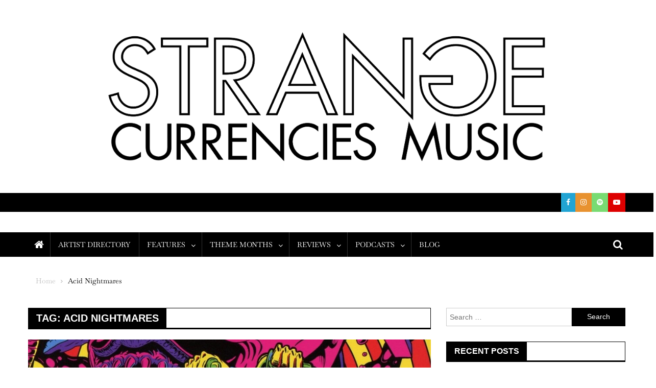

--- FILE ---
content_type: text/html; charset=UTF-8
request_url: http://strangecurrenciesmusic.com/tag/acid-nightmares/
body_size: 12615
content:
<!doctype html>
<html lang="en-US">
<head>
<meta charset="UTF-8">
<meta name="viewport" content="width=device-width, initial-scale=1">
<link rel="profile" href="http://gmpg.org/xfn/11">

<title>Acid Nightmares &#8211; Strange Currencies</title>
<meta name='robots' content='max-image-preview:large' />
<script type="text/javascript">
/* <![CDATA[ */
window.koko_analytics = {"url":"http:\/\/strangecurrenciesmusic.com\/koko-analytics-collect.php","site_url":"http:\/\/strangecurrenciesmusic.com","post_id":0,"path":"\/tag\/acid-nightmares\/","method":"cookie","use_cookie":true};
/* ]]> */
</script>
<link rel='dns-prefetch' href='//fonts.googleapis.com' />
<link href='https://fonts.gstatic.com' crossorigin rel='preconnect' />
<link rel="alternate" type="application/rss+xml" title="Strange Currencies &raquo; Feed" href="http://strangecurrenciesmusic.com/feed/" />
<link rel="alternate" type="application/rss+xml" title="Strange Currencies &raquo; Comments Feed" href="http://strangecurrenciesmusic.com/comments/feed/" />
<link rel="alternate" type="application/rss+xml" title="Strange Currencies &raquo; Acid Nightmares Tag Feed" href="http://strangecurrenciesmusic.com/tag/acid-nightmares/feed/" />
<style id='wp-img-auto-sizes-contain-inline-css' type='text/css'>
img:is([sizes=auto i],[sizes^="auto," i]){contain-intrinsic-size:3000px 1500px}
/*# sourceURL=wp-img-auto-sizes-contain-inline-css */
</style>
<style id='wp-emoji-styles-inline-css' type='text/css'>

	img.wp-smiley, img.emoji {
		display: inline !important;
		border: none !important;
		box-shadow: none !important;
		height: 1em !important;
		width: 1em !important;
		margin: 0 0.07em !important;
		vertical-align: -0.1em !important;
		background: none !important;
		padding: 0 !important;
	}
/*# sourceURL=wp-emoji-styles-inline-css */
</style>
<style id='wp-block-library-inline-css' type='text/css'>
:root{--wp-block-synced-color:#7a00df;--wp-block-synced-color--rgb:122,0,223;--wp-bound-block-color:var(--wp-block-synced-color);--wp-editor-canvas-background:#ddd;--wp-admin-theme-color:#007cba;--wp-admin-theme-color--rgb:0,124,186;--wp-admin-theme-color-darker-10:#006ba1;--wp-admin-theme-color-darker-10--rgb:0,107,160.5;--wp-admin-theme-color-darker-20:#005a87;--wp-admin-theme-color-darker-20--rgb:0,90,135;--wp-admin-border-width-focus:2px}@media (min-resolution:192dpi){:root{--wp-admin-border-width-focus:1.5px}}.wp-element-button{cursor:pointer}:root .has-very-light-gray-background-color{background-color:#eee}:root .has-very-dark-gray-background-color{background-color:#313131}:root .has-very-light-gray-color{color:#eee}:root .has-very-dark-gray-color{color:#313131}:root .has-vivid-green-cyan-to-vivid-cyan-blue-gradient-background{background:linear-gradient(135deg,#00d084,#0693e3)}:root .has-purple-crush-gradient-background{background:linear-gradient(135deg,#34e2e4,#4721fb 50%,#ab1dfe)}:root .has-hazy-dawn-gradient-background{background:linear-gradient(135deg,#faaca8,#dad0ec)}:root .has-subdued-olive-gradient-background{background:linear-gradient(135deg,#fafae1,#67a671)}:root .has-atomic-cream-gradient-background{background:linear-gradient(135deg,#fdd79a,#004a59)}:root .has-nightshade-gradient-background{background:linear-gradient(135deg,#330968,#31cdcf)}:root .has-midnight-gradient-background{background:linear-gradient(135deg,#020381,#2874fc)}:root{--wp--preset--font-size--normal:16px;--wp--preset--font-size--huge:42px}.has-regular-font-size{font-size:1em}.has-larger-font-size{font-size:2.625em}.has-normal-font-size{font-size:var(--wp--preset--font-size--normal)}.has-huge-font-size{font-size:var(--wp--preset--font-size--huge)}.has-text-align-center{text-align:center}.has-text-align-left{text-align:left}.has-text-align-right{text-align:right}.has-fit-text{white-space:nowrap!important}#end-resizable-editor-section{display:none}.aligncenter{clear:both}.items-justified-left{justify-content:flex-start}.items-justified-center{justify-content:center}.items-justified-right{justify-content:flex-end}.items-justified-space-between{justify-content:space-between}.screen-reader-text{border:0;clip-path:inset(50%);height:1px;margin:-1px;overflow:hidden;padding:0;position:absolute;width:1px;word-wrap:normal!important}.screen-reader-text:focus{background-color:#ddd;clip-path:none;color:#444;display:block;font-size:1em;height:auto;left:5px;line-height:normal;padding:15px 23px 14px;text-decoration:none;top:5px;width:auto;z-index:100000}html :where(.has-border-color){border-style:solid}html :where([style*=border-top-color]){border-top-style:solid}html :where([style*=border-right-color]){border-right-style:solid}html :where([style*=border-bottom-color]){border-bottom-style:solid}html :where([style*=border-left-color]){border-left-style:solid}html :where([style*=border-width]){border-style:solid}html :where([style*=border-top-width]){border-top-style:solid}html :where([style*=border-right-width]){border-right-style:solid}html :where([style*=border-bottom-width]){border-bottom-style:solid}html :where([style*=border-left-width]){border-left-style:solid}html :where(img[class*=wp-image-]){height:auto;max-width:100%}:where(figure){margin:0 0 1em}html :where(.is-position-sticky){--wp-admin--admin-bar--position-offset:var(--wp-admin--admin-bar--height,0px)}@media screen and (max-width:600px){html :where(.is-position-sticky){--wp-admin--admin-bar--position-offset:0px}}

/*# sourceURL=wp-block-library-inline-css */
</style><style id='global-styles-inline-css' type='text/css'>
:root{--wp--preset--aspect-ratio--square: 1;--wp--preset--aspect-ratio--4-3: 4/3;--wp--preset--aspect-ratio--3-4: 3/4;--wp--preset--aspect-ratio--3-2: 3/2;--wp--preset--aspect-ratio--2-3: 2/3;--wp--preset--aspect-ratio--16-9: 16/9;--wp--preset--aspect-ratio--9-16: 9/16;--wp--preset--color--black: #000000;--wp--preset--color--cyan-bluish-gray: #abb8c3;--wp--preset--color--white: #ffffff;--wp--preset--color--pale-pink: #f78da7;--wp--preset--color--vivid-red: #cf2e2e;--wp--preset--color--luminous-vivid-orange: #ff6900;--wp--preset--color--luminous-vivid-amber: #fcb900;--wp--preset--color--light-green-cyan: #7bdcb5;--wp--preset--color--vivid-green-cyan: #00d084;--wp--preset--color--pale-cyan-blue: #8ed1fc;--wp--preset--color--vivid-cyan-blue: #0693e3;--wp--preset--color--vivid-purple: #9b51e0;--wp--preset--gradient--vivid-cyan-blue-to-vivid-purple: linear-gradient(135deg,rgb(6,147,227) 0%,rgb(155,81,224) 100%);--wp--preset--gradient--light-green-cyan-to-vivid-green-cyan: linear-gradient(135deg,rgb(122,220,180) 0%,rgb(0,208,130) 100%);--wp--preset--gradient--luminous-vivid-amber-to-luminous-vivid-orange: linear-gradient(135deg,rgb(252,185,0) 0%,rgb(255,105,0) 100%);--wp--preset--gradient--luminous-vivid-orange-to-vivid-red: linear-gradient(135deg,rgb(255,105,0) 0%,rgb(207,46,46) 100%);--wp--preset--gradient--very-light-gray-to-cyan-bluish-gray: linear-gradient(135deg,rgb(238,238,238) 0%,rgb(169,184,195) 100%);--wp--preset--gradient--cool-to-warm-spectrum: linear-gradient(135deg,rgb(74,234,220) 0%,rgb(151,120,209) 20%,rgb(207,42,186) 40%,rgb(238,44,130) 60%,rgb(251,105,98) 80%,rgb(254,248,76) 100%);--wp--preset--gradient--blush-light-purple: linear-gradient(135deg,rgb(255,206,236) 0%,rgb(152,150,240) 100%);--wp--preset--gradient--blush-bordeaux: linear-gradient(135deg,rgb(254,205,165) 0%,rgb(254,45,45) 50%,rgb(107,0,62) 100%);--wp--preset--gradient--luminous-dusk: linear-gradient(135deg,rgb(255,203,112) 0%,rgb(199,81,192) 50%,rgb(65,88,208) 100%);--wp--preset--gradient--pale-ocean: linear-gradient(135deg,rgb(255,245,203) 0%,rgb(182,227,212) 50%,rgb(51,167,181) 100%);--wp--preset--gradient--electric-grass: linear-gradient(135deg,rgb(202,248,128) 0%,rgb(113,206,126) 100%);--wp--preset--gradient--midnight: linear-gradient(135deg,rgb(2,3,129) 0%,rgb(40,116,252) 100%);--wp--preset--font-size--small: 13px;--wp--preset--font-size--medium: 20px;--wp--preset--font-size--large: 36px;--wp--preset--font-size--x-large: 42px;--wp--preset--font-family--baskervville: Baskervville;--wp--preset--spacing--20: 0.44rem;--wp--preset--spacing--30: 0.67rem;--wp--preset--spacing--40: 1rem;--wp--preset--spacing--50: 1.5rem;--wp--preset--spacing--60: 2.25rem;--wp--preset--spacing--70: 3.38rem;--wp--preset--spacing--80: 5.06rem;--wp--preset--shadow--natural: 6px 6px 9px rgba(0, 0, 0, 0.2);--wp--preset--shadow--deep: 12px 12px 50px rgba(0, 0, 0, 0.4);--wp--preset--shadow--sharp: 6px 6px 0px rgba(0, 0, 0, 0.2);--wp--preset--shadow--outlined: 6px 6px 0px -3px rgb(255, 255, 255), 6px 6px rgb(0, 0, 0);--wp--preset--shadow--crisp: 6px 6px 0px rgb(0, 0, 0);}:where(.is-layout-flex){gap: 0.5em;}:where(.is-layout-grid){gap: 0.5em;}body .is-layout-flex{display: flex;}.is-layout-flex{flex-wrap: wrap;align-items: center;}.is-layout-flex > :is(*, div){margin: 0;}body .is-layout-grid{display: grid;}.is-layout-grid > :is(*, div){margin: 0;}:where(.wp-block-columns.is-layout-flex){gap: 2em;}:where(.wp-block-columns.is-layout-grid){gap: 2em;}:where(.wp-block-post-template.is-layout-flex){gap: 1.25em;}:where(.wp-block-post-template.is-layout-grid){gap: 1.25em;}.has-black-color{color: var(--wp--preset--color--black) !important;}.has-cyan-bluish-gray-color{color: var(--wp--preset--color--cyan-bluish-gray) !important;}.has-white-color{color: var(--wp--preset--color--white) !important;}.has-pale-pink-color{color: var(--wp--preset--color--pale-pink) !important;}.has-vivid-red-color{color: var(--wp--preset--color--vivid-red) !important;}.has-luminous-vivid-orange-color{color: var(--wp--preset--color--luminous-vivid-orange) !important;}.has-luminous-vivid-amber-color{color: var(--wp--preset--color--luminous-vivid-amber) !important;}.has-light-green-cyan-color{color: var(--wp--preset--color--light-green-cyan) !important;}.has-vivid-green-cyan-color{color: var(--wp--preset--color--vivid-green-cyan) !important;}.has-pale-cyan-blue-color{color: var(--wp--preset--color--pale-cyan-blue) !important;}.has-vivid-cyan-blue-color{color: var(--wp--preset--color--vivid-cyan-blue) !important;}.has-vivid-purple-color{color: var(--wp--preset--color--vivid-purple) !important;}.has-black-background-color{background-color: var(--wp--preset--color--black) !important;}.has-cyan-bluish-gray-background-color{background-color: var(--wp--preset--color--cyan-bluish-gray) !important;}.has-white-background-color{background-color: var(--wp--preset--color--white) !important;}.has-pale-pink-background-color{background-color: var(--wp--preset--color--pale-pink) !important;}.has-vivid-red-background-color{background-color: var(--wp--preset--color--vivid-red) !important;}.has-luminous-vivid-orange-background-color{background-color: var(--wp--preset--color--luminous-vivid-orange) !important;}.has-luminous-vivid-amber-background-color{background-color: var(--wp--preset--color--luminous-vivid-amber) !important;}.has-light-green-cyan-background-color{background-color: var(--wp--preset--color--light-green-cyan) !important;}.has-vivid-green-cyan-background-color{background-color: var(--wp--preset--color--vivid-green-cyan) !important;}.has-pale-cyan-blue-background-color{background-color: var(--wp--preset--color--pale-cyan-blue) !important;}.has-vivid-cyan-blue-background-color{background-color: var(--wp--preset--color--vivid-cyan-blue) !important;}.has-vivid-purple-background-color{background-color: var(--wp--preset--color--vivid-purple) !important;}.has-black-border-color{border-color: var(--wp--preset--color--black) !important;}.has-cyan-bluish-gray-border-color{border-color: var(--wp--preset--color--cyan-bluish-gray) !important;}.has-white-border-color{border-color: var(--wp--preset--color--white) !important;}.has-pale-pink-border-color{border-color: var(--wp--preset--color--pale-pink) !important;}.has-vivid-red-border-color{border-color: var(--wp--preset--color--vivid-red) !important;}.has-luminous-vivid-orange-border-color{border-color: var(--wp--preset--color--luminous-vivid-orange) !important;}.has-luminous-vivid-amber-border-color{border-color: var(--wp--preset--color--luminous-vivid-amber) !important;}.has-light-green-cyan-border-color{border-color: var(--wp--preset--color--light-green-cyan) !important;}.has-vivid-green-cyan-border-color{border-color: var(--wp--preset--color--vivid-green-cyan) !important;}.has-pale-cyan-blue-border-color{border-color: var(--wp--preset--color--pale-cyan-blue) !important;}.has-vivid-cyan-blue-border-color{border-color: var(--wp--preset--color--vivid-cyan-blue) !important;}.has-vivid-purple-border-color{border-color: var(--wp--preset--color--vivid-purple) !important;}.has-vivid-cyan-blue-to-vivid-purple-gradient-background{background: var(--wp--preset--gradient--vivid-cyan-blue-to-vivid-purple) !important;}.has-light-green-cyan-to-vivid-green-cyan-gradient-background{background: var(--wp--preset--gradient--light-green-cyan-to-vivid-green-cyan) !important;}.has-luminous-vivid-amber-to-luminous-vivid-orange-gradient-background{background: var(--wp--preset--gradient--luminous-vivid-amber-to-luminous-vivid-orange) !important;}.has-luminous-vivid-orange-to-vivid-red-gradient-background{background: var(--wp--preset--gradient--luminous-vivid-orange-to-vivid-red) !important;}.has-very-light-gray-to-cyan-bluish-gray-gradient-background{background: var(--wp--preset--gradient--very-light-gray-to-cyan-bluish-gray) !important;}.has-cool-to-warm-spectrum-gradient-background{background: var(--wp--preset--gradient--cool-to-warm-spectrum) !important;}.has-blush-light-purple-gradient-background{background: var(--wp--preset--gradient--blush-light-purple) !important;}.has-blush-bordeaux-gradient-background{background: var(--wp--preset--gradient--blush-bordeaux) !important;}.has-luminous-dusk-gradient-background{background: var(--wp--preset--gradient--luminous-dusk) !important;}.has-pale-ocean-gradient-background{background: var(--wp--preset--gradient--pale-ocean) !important;}.has-electric-grass-gradient-background{background: var(--wp--preset--gradient--electric-grass) !important;}.has-midnight-gradient-background{background: var(--wp--preset--gradient--midnight) !important;}.has-small-font-size{font-size: var(--wp--preset--font-size--small) !important;}.has-medium-font-size{font-size: var(--wp--preset--font-size--medium) !important;}.has-large-font-size{font-size: var(--wp--preset--font-size--large) !important;}.has-x-large-font-size{font-size: var(--wp--preset--font-size--x-large) !important;}.has-baskervville-font-family{font-family: var(--wp--preset--font-family--baskervville) !important;}
/*# sourceURL=global-styles-inline-css */
</style>

<style id='classic-theme-styles-inline-css' type='text/css'>
/*! This file is auto-generated */
.wp-block-button__link{color:#fff;background-color:#32373c;border-radius:9999px;box-shadow:none;text-decoration:none;padding:calc(.667em + 2px) calc(1.333em + 2px);font-size:1.125em}.wp-block-file__button{background:#32373c;color:#fff;text-decoration:none}
/*# sourceURL=/wp-includes/css/classic-themes.min.css */
</style>
<link rel='stylesheet' id='font-awesome-css' href='http://strangecurrenciesmusic.com/wp-content/themes/blogmagazine/inc/dglib/assets/library/font-awesome/css/font-awesome.min.css?ver=1.0.0' type='text/css' media='all' />
<link rel='stylesheet' id='dg-front-style-css' href='http://strangecurrenciesmusic.com/wp-content/themes/blogmagazine/inc/dglib/assets/css/dg-front-style.min.css?ver=1.0.0' type='text/css' media='all' />
<link rel='stylesheet' id='blogmagazine-fonts-css' href='https://fonts.googleapis.com/css?family=Roboto+Condensed%3A300italic%2C400italic%2C700italic%2C400%2C300%2C700%7CRoboto%3A300%2C400%2C400i%2C500%2C700%7CTitillium+Web%3A400%2C600%2C700%2C300&#038;subset=latin%2Clatin-ext' type='text/css' media='all' />
<link rel='stylesheet' id='lightslider-style-css' href='http://strangecurrenciesmusic.com/wp-content/themes/blogmagazine/assets/library/lightslider/css/lightslider.min.css?ver=1.1.6' type='text/css' media='all' />
<link rel='stylesheet' id='blogmagazine-main-style-css' href='http://strangecurrenciesmusic.com/wp-content/themes/blogmagazine/assets/css/blogmagazine.min.css?ver=1.0.0' type='text/css' media='all' />
<link rel='stylesheet' id='blogmagazine-style-css' href='http://strangecurrenciesmusic.com/wp-content/themes/blogmagazine/style.css?ver=1.1.7' type='text/css' media='all' />
<style id='blogmagazine-style-inline-css' type='text/css'>
.category-button.blogmagazine-cat-122 a{background-color:#ffffff;color:#fff}
.category-button.blogmagazine-cat-122 a:hover{color:#fff}
.category-button.blogmagazine-cat-122 a:hover{background-color:#cdcdcd}
.blogmagazine-block-title .blogmagazine-cat-122{color:#ffffff}
.ticker-caption,.blogmagazine-ticker-block .lSAction > a,.page-header .page-title,.blogmagazine-block-title .wdgt-tab-term.active-item,.blogmagazine-block-title .wdgt-tab-term:hover,.blogmagazine-block-title .title-wrapper,.blogmagazine-header-menu-block-wrap,.navigation .nav-links a,.bttn,button,input[type='button'],input[type='reset'],input[type='submit'],.navigation .nav-links a:hover,.bttn:hover,button,input[type='button']:hover,input[type='reset']:hover,input[type='submit']:hover,.widget_search .search-submit,.edit-link .post-edit-link,.reply .comment-reply-link,.blogmagazine-top-header-wrap,.blogmagazine-header-menu-wrapper,.main-navigation ul.sub-menu,.main-navigation ul.children,.blogmagazine-header-menu-wrapper::before,.blogmagazine-header-menu-wrapper::after,.blogmagazine-header-search-wrapper .search-form-main .search-submit,.blogmagazine_default_tabbed ul.widget-tabs li,.blogmagazine-full-width-title-nav-wrap .carousel-nav-action .carousel-controls:hover,.blogmagazine_social_media .social-link a,.blogmagazine-archive-more .blogmagazine-button:hover,.error404 .page-title,#blogmagazine-scrollup,.blogmagazine_featured_slider .slider-posts .lSAction > a:hover,div.wpforms-container-full .wpforms-form input[type='submit'],div.wpforms-container-full .wpforms-form button[type='submit'],div.wpforms-container-full .wpforms-form .wpforms-page-button,div.wpforms-container-full .wpforms-form input[type='submit']:hover,div.wpforms-container-full .wpforms-form button[type='submit']:hover,div.wpforms-container-full .wpforms-form .wpforms-page-button:hover{background-color:#000000}
.main-navigation ul .menu-item.current-menu-item > a,.main-navigation ul .menu-item.current-page-ancestor > a,.main-navigation ul .menu-item:hover > a,.home .blogmagazine-home-icon a,.main-navigation ul .menu-item:hover > a,.blogmagazine-home-icon a:hover,.main-navigation ul li:hover > a,.main-navigation ul li.current-menu-item > a,.main-navigation ul li.current_page_item > a,.main-navigation ul li.current-menu-ancestor > a,.blogmagazine_default_tabbed ul.widget-tabs li.ui-tabs-active,.blogmagazine_default_tabbed ul.widget-tabs li:hover{background-color:#000000}
.blogmagazine-header-menu-block-wrap::before,.blogmagazine-header-menu-block-wrap::after{border-right-color:#000000}
a,a:hover,a:focus,a:active,.widget a:hover,.widget a:hover::before,.widget li:hover::before,.entry-footer a:hover,.comment-author .fn .url:hover,#cancel-comment-reply-link,#cancel-comment-reply-link:before,.logged-in-as a,.blogmagazine-slide-content-wrap .post-title a:hover,#middle-footer .widget a:hover,#middle-footer .widget a:hover:before,#middle-footer .widget li:hover:before,.blogmagazine_featured_posts .blogmagazine-single-post .blogmagazine-post-content .blogmagazine-post-title a:hover,.blogmagazine_fullwidth_posts .blogmagazine-single-post .blogmagazine-post-title a:hover,.blogmagazine_block_posts .layout3 .blogmagazine-primary-block-wrap .blogmagazine-single-post .blogmagazine-post-title a:hover,.blogmagazine_featured_posts .layout2 .blogmagazine-single-post-wrap .blogmagazine-post-content .blogmagazine-post-title a:hover,.blogmagazine-related-title,.blogmagazine-post-meta span:hover,.blogmagazine-post-meta span a:hover,.blogmagazine_featured_posts .layout2 .blogmagazine-single-post-wrap .blogmagazine-post-content .blogmagazine-post-meta span:hover,.blogmagazine_featured_posts .layout2 .blogmagazine-single-post-wrap .blogmagazine-post-content .blogmagazine-post-meta span a:hover,.blogmagazine-post-title.small-size a:hover,#footer-navigation ul li a:hover,.entry-title a:hover,.entry-meta span a:hover,.entry-meta span:hover,.blogmagazine-post-meta span:hover,.blogmagazine-post-meta span a:hover,.blogmagazine_featured_posts .blogmagazine-single-post-wrap .blogmagazine-post-content .blogmagazine-post-meta span:hover,.blogmagazine_featured_posts .blogmagazine-single-post-wrap .blogmagazine-post-content .blogmagazine-post-meta span a:hover,.blogmagazine_featured_slider .featured-posts .blogmagazine-single-post .blogmagazine-post-content .blogmagazine-post-title a:hover,.blogmagazine-block-title .wdgt-tab-term{color:#000000}
.dglib-breadcrumbs-wrapper .layout2 li.trail-item::before{border-top-color:#000000;border-bottom-color:#000000}
.dglib-breadcrumbs-wrapper .layout2 li.trail-item::after{border-left-color:#000000}
.dglib-breadcrumbs-wrapper .layout2 li.trail-item > a,.dglib-breadcrumbs-wrapper .layout2 li.trail-item > span{background-color:#000000}
.dglib-breadcrumbs-wrapper .layout2 li.trail-item.trail-end::before{border-top-color:#000000;border-bottom-color:#000000}
.dglib-breadcrumbs-wrapper .layout2 li.trail-item.trail-end::after{border-left-color:#000000}
.dglib-breadcrumbs-wrapper .layout2 li.trail-item.trail-end > a,.dglib-breadcrumbs-wrapper .layout2 li.trail-item.trail-end > span{background-color:#000000}
.page-header,.blogmagazine-block-title,.navigation .nav-links a,.bttn,button,input[type='button'],input[type='reset'],input[type='submit'],.widget_search .search-submit,.blogmagazine-archive-more .blogmagazine-button:hover{border-color:#000000}
.comment-list .comment-body,.blogmagazine-header-search-wrapper .search-form-main{border-top-color:#000000}
.blogmagazine-header-search-wrapper .search-form-main:before{border-bottom-color:#000000}
.blogmagazine-block-title .wdgt-tab-term.active-item a,.blogmagazine-block-title .wdgt-tab-term:hover a{color:#fff}.blogmagazine-logo-section-wrapper{color:blank}.site-title a{color:#000000}
/*# sourceURL=blogmagazine-style-inline-css */
</style>
<script type="text/javascript" src="http://strangecurrenciesmusic.com/wp-includes/js/jquery/jquery.min.js?ver=3.7.1" id="jquery-core-js"></script>
<script type="text/javascript" src="http://strangecurrenciesmusic.com/wp-includes/js/jquery/jquery-migrate.min.js?ver=3.4.1" id="jquery-migrate-js"></script>
<link rel="https://api.w.org/" href="http://strangecurrenciesmusic.com/wp-json/" /><link rel="alternate" title="JSON" type="application/json" href="http://strangecurrenciesmusic.com/wp-json/wp/v2/tags/1110" /><link rel="EditURI" type="application/rsd+xml" title="RSD" href="http://strangecurrenciesmusic.com/xmlrpc.php?rsd" />
<meta name="generator" content="WordPress 6.9" />
<style type="text/css" id="custom-background-css">
body.custom-background { background-color: #ffffff; }
</style>
	<link rel="icon" href="http://strangecurrenciesmusic.com/wp-content/uploads/2022/01/cropped-podcast-cover-32x32.jpg" sizes="32x32" />
<link rel="icon" href="http://strangecurrenciesmusic.com/wp-content/uploads/2022/01/cropped-podcast-cover-192x192.jpg" sizes="192x192" />
<link rel="apple-touch-icon" href="http://strangecurrenciesmusic.com/wp-content/uploads/2022/01/cropped-podcast-cover-180x180.jpg" />
<meta name="msapplication-TileImage" content="http://strangecurrenciesmusic.com/wp-content/uploads/2022/01/cropped-podcast-cover-270x270.jpg" />
		<style type="text/css" id="wp-custom-css">
			a {
     color: 		#0000FF;
}		</style>
			<!-- Fonts Plugin CSS - https://fontsplugin.com/ -->
	<style>
		/* Cached: February 1, 2026 at 1:22pm */
/* latin-ext */
@font-face {
  font-family: 'Baskervville';
  font-style: italic;
  font-weight: 400;
  font-display: swap;
  src: url(https://fonts.gstatic.com/s/baskervville/v20/YA9Kr0yU4l_XOrogbkun3kQQtamlrvL78dltSimQmw.woff2) format('woff2');
  unicode-range: U+0100-02BA, U+02BD-02C5, U+02C7-02CC, U+02CE-02D7, U+02DD-02FF, U+0304, U+0308, U+0329, U+1D00-1DBF, U+1E00-1E9F, U+1EF2-1EFF, U+2020, U+20A0-20AB, U+20AD-20C0, U+2113, U+2C60-2C7F, U+A720-A7FF;
}
/* latin */
@font-face {
  font-family: 'Baskervville';
  font-style: italic;
  font-weight: 400;
  font-display: swap;
  src: url(https://fonts.gstatic.com/s/baskervville/v20/YA9Kr0yU4l_XOrogbkun3kQQtamrrvL78dltSik.woff2) format('woff2');
  unicode-range: U+0000-00FF, U+0131, U+0152-0153, U+02BB-02BC, U+02C6, U+02DA, U+02DC, U+0304, U+0308, U+0329, U+2000-206F, U+20AC, U+2122, U+2191, U+2193, U+2212, U+2215, U+FEFF, U+FFFD;
}
/* latin-ext */
@font-face {
  font-family: 'Baskervville';
  font-style: italic;
  font-weight: 500;
  font-display: swap;
  src: url(https://fonts.gstatic.com/s/baskervville/v20/YA9Kr0yU4l_XOrogbkun3kQQtamlrvL78dltSimQmw.woff2) format('woff2');
  unicode-range: U+0100-02BA, U+02BD-02C5, U+02C7-02CC, U+02CE-02D7, U+02DD-02FF, U+0304, U+0308, U+0329, U+1D00-1DBF, U+1E00-1E9F, U+1EF2-1EFF, U+2020, U+20A0-20AB, U+20AD-20C0, U+2113, U+2C60-2C7F, U+A720-A7FF;
}
/* latin */
@font-face {
  font-family: 'Baskervville';
  font-style: italic;
  font-weight: 500;
  font-display: swap;
  src: url(https://fonts.gstatic.com/s/baskervville/v20/YA9Kr0yU4l_XOrogbkun3kQQtamrrvL78dltSik.woff2) format('woff2');
  unicode-range: U+0000-00FF, U+0131, U+0152-0153, U+02BB-02BC, U+02C6, U+02DA, U+02DC, U+0304, U+0308, U+0329, U+2000-206F, U+20AC, U+2122, U+2191, U+2193, U+2212, U+2215, U+FEFF, U+FFFD;
}
/* latin-ext */
@font-face {
  font-family: 'Baskervville';
  font-style: italic;
  font-weight: 600;
  font-display: swap;
  src: url(https://fonts.gstatic.com/s/baskervville/v20/YA9Kr0yU4l_XOrogbkun3kQQtamlrvL78dltSimQmw.woff2) format('woff2');
  unicode-range: U+0100-02BA, U+02BD-02C5, U+02C7-02CC, U+02CE-02D7, U+02DD-02FF, U+0304, U+0308, U+0329, U+1D00-1DBF, U+1E00-1E9F, U+1EF2-1EFF, U+2020, U+20A0-20AB, U+20AD-20C0, U+2113, U+2C60-2C7F, U+A720-A7FF;
}
/* latin */
@font-face {
  font-family: 'Baskervville';
  font-style: italic;
  font-weight: 600;
  font-display: swap;
  src: url(https://fonts.gstatic.com/s/baskervville/v20/YA9Kr0yU4l_XOrogbkun3kQQtamrrvL78dltSik.woff2) format('woff2');
  unicode-range: U+0000-00FF, U+0131, U+0152-0153, U+02BB-02BC, U+02C6, U+02DA, U+02DC, U+0304, U+0308, U+0329, U+2000-206F, U+20AC, U+2122, U+2191, U+2193, U+2212, U+2215, U+FEFF, U+FFFD;
}
/* latin-ext */
@font-face {
  font-family: 'Baskervville';
  font-style: italic;
  font-weight: 700;
  font-display: swap;
  src: url(https://fonts.gstatic.com/s/baskervville/v20/YA9Kr0yU4l_XOrogbkun3kQQtamlrvL78dltSimQmw.woff2) format('woff2');
  unicode-range: U+0100-02BA, U+02BD-02C5, U+02C7-02CC, U+02CE-02D7, U+02DD-02FF, U+0304, U+0308, U+0329, U+1D00-1DBF, U+1E00-1E9F, U+1EF2-1EFF, U+2020, U+20A0-20AB, U+20AD-20C0, U+2113, U+2C60-2C7F, U+A720-A7FF;
}
/* latin */
@font-face {
  font-family: 'Baskervville';
  font-style: italic;
  font-weight: 700;
  font-display: swap;
  src: url(https://fonts.gstatic.com/s/baskervville/v20/YA9Kr0yU4l_XOrogbkun3kQQtamrrvL78dltSik.woff2) format('woff2');
  unicode-range: U+0000-00FF, U+0131, U+0152-0153, U+02BB-02BC, U+02C6, U+02DA, U+02DC, U+0304, U+0308, U+0329, U+2000-206F, U+20AC, U+2122, U+2191, U+2193, U+2212, U+2215, U+FEFF, U+FFFD;
}
/* latin-ext */
@font-face {
  font-family: 'Baskervville';
  font-style: normal;
  font-weight: 400;
  font-display: swap;
  src: url(https://fonts.gstatic.com/s/baskervville/v20/YA9Ur0yU4l_XOrogbkun3kQQvpmppPPZ9PltWik.woff2) format('woff2');
  unicode-range: U+0100-02BA, U+02BD-02C5, U+02C7-02CC, U+02CE-02D7, U+02DD-02FF, U+0304, U+0308, U+0329, U+1D00-1DBF, U+1E00-1E9F, U+1EF2-1EFF, U+2020, U+20A0-20AB, U+20AD-20C0, U+2113, U+2C60-2C7F, U+A720-A7FF;
}
/* latin */
@font-face {
  font-family: 'Baskervville';
  font-style: normal;
  font-weight: 400;
  font-display: swap;
  src: url(https://fonts.gstatic.com/s/baskervville/v20/YA9Ur0yU4l_XOrogbkun3kQQsJmppPPZ9Plt.woff2) format('woff2');
  unicode-range: U+0000-00FF, U+0131, U+0152-0153, U+02BB-02BC, U+02C6, U+02DA, U+02DC, U+0304, U+0308, U+0329, U+2000-206F, U+20AC, U+2122, U+2191, U+2193, U+2212, U+2215, U+FEFF, U+FFFD;
}
/* latin-ext */
@font-face {
  font-family: 'Baskervville';
  font-style: normal;
  font-weight: 500;
  font-display: swap;
  src: url(https://fonts.gstatic.com/s/baskervville/v20/YA9Ur0yU4l_XOrogbkun3kQQvpmppPPZ9PltWik.woff2) format('woff2');
  unicode-range: U+0100-02BA, U+02BD-02C5, U+02C7-02CC, U+02CE-02D7, U+02DD-02FF, U+0304, U+0308, U+0329, U+1D00-1DBF, U+1E00-1E9F, U+1EF2-1EFF, U+2020, U+20A0-20AB, U+20AD-20C0, U+2113, U+2C60-2C7F, U+A720-A7FF;
}
/* latin */
@font-face {
  font-family: 'Baskervville';
  font-style: normal;
  font-weight: 500;
  font-display: swap;
  src: url(https://fonts.gstatic.com/s/baskervville/v20/YA9Ur0yU4l_XOrogbkun3kQQsJmppPPZ9Plt.woff2) format('woff2');
  unicode-range: U+0000-00FF, U+0131, U+0152-0153, U+02BB-02BC, U+02C6, U+02DA, U+02DC, U+0304, U+0308, U+0329, U+2000-206F, U+20AC, U+2122, U+2191, U+2193, U+2212, U+2215, U+FEFF, U+FFFD;
}
/* latin-ext */
@font-face {
  font-family: 'Baskervville';
  font-style: normal;
  font-weight: 600;
  font-display: swap;
  src: url(https://fonts.gstatic.com/s/baskervville/v20/YA9Ur0yU4l_XOrogbkun3kQQvpmppPPZ9PltWik.woff2) format('woff2');
  unicode-range: U+0100-02BA, U+02BD-02C5, U+02C7-02CC, U+02CE-02D7, U+02DD-02FF, U+0304, U+0308, U+0329, U+1D00-1DBF, U+1E00-1E9F, U+1EF2-1EFF, U+2020, U+20A0-20AB, U+20AD-20C0, U+2113, U+2C60-2C7F, U+A720-A7FF;
}
/* latin */
@font-face {
  font-family: 'Baskervville';
  font-style: normal;
  font-weight: 600;
  font-display: swap;
  src: url(https://fonts.gstatic.com/s/baskervville/v20/YA9Ur0yU4l_XOrogbkun3kQQsJmppPPZ9Plt.woff2) format('woff2');
  unicode-range: U+0000-00FF, U+0131, U+0152-0153, U+02BB-02BC, U+02C6, U+02DA, U+02DC, U+0304, U+0308, U+0329, U+2000-206F, U+20AC, U+2122, U+2191, U+2193, U+2212, U+2215, U+FEFF, U+FFFD;
}
/* latin-ext */
@font-face {
  font-family: 'Baskervville';
  font-style: normal;
  font-weight: 700;
  font-display: swap;
  src: url(https://fonts.gstatic.com/s/baskervville/v20/YA9Ur0yU4l_XOrogbkun3kQQvpmppPPZ9PltWik.woff2) format('woff2');
  unicode-range: U+0100-02BA, U+02BD-02C5, U+02C7-02CC, U+02CE-02D7, U+02DD-02FF, U+0304, U+0308, U+0329, U+1D00-1DBF, U+1E00-1E9F, U+1EF2-1EFF, U+2020, U+20A0-20AB, U+20AD-20C0, U+2113, U+2C60-2C7F, U+A720-A7FF;
}
/* latin */
@font-face {
  font-family: 'Baskervville';
  font-style: normal;
  font-weight: 700;
  font-display: swap;
  src: url(https://fonts.gstatic.com/s/baskervville/v20/YA9Ur0yU4l_XOrogbkun3kQQsJmppPPZ9Plt.woff2) format('woff2');
  unicode-range: U+0000-00FF, U+0131, U+0152-0153, U+02BB-02BC, U+02C6, U+02DA, U+02DC, U+0304, U+0308, U+0329, U+2000-206F, U+20AC, U+2122, U+2191, U+2193, U+2212, U+2215, U+FEFF, U+FFFD;
}

:root {
--font-base: Baskervville;
--font-headings: Futura, Trebuchet MS, Arial, sans-serif;
--font-input: Futura, Trebuchet MS, Arial, sans-serif;
}
body, #content, .entry-content, .post-content, .page-content, .post-excerpt, .entry-summary, .entry-excerpt, .widget-area, .widget, .sidebar, #sidebar, footer, .footer, #footer, .site-footer {
font-family: "Baskervville";
 }
#site-title, .site-title, #site-title a, .site-title a, .entry-title, .entry-title a, h1, h2, h3, h4, h5, h6, .widget-title, .elementor-heading-title {
font-family: Futura, Trebuchet MS, Arial, sans-serif;
 }
button, .button, input, select, textarea, .wp-block-button, .wp-block-button__link {
font-family: Futura, Trebuchet MS, Arial, sans-serif;
 }
	</style>
	<!-- Fonts Plugin CSS -->
	</head>
<body class="archive tag tag-acid-nightmares tag-1110 custom-background wp-theme-blogmagazine group-blog fullwidth_layout hfeed right-sidebar" >
<a class="skip-link screen-reader-text" href="#content">Skip to content</a>	<div id="page" class="site">	
		<header id="masthead" class="site-header" role="banner"><div class="custom-header-media">
	<div id="wp-custom-header" class="wp-custom-header"><img src="http://strangecurrenciesmusic.com/wp-content/uploads/2022/01/cropped-StrangeCurrenciesWebLogoBanner.png" width="3095" height="913" alt="" decoding="async" fetchpriority="high" /></div></div>
<div class="blogmagazine-top-header-wrap">
	<div class="dg-container">
				<div class="blogmagazine-top-left-section-wrapper">
								</div><!-- .blogmagazine-top-left-section-wrapper -->
		<div class="blogmagazine-top-right-section-wrapper">
			<div class="blogmagazine-social-icons-wrapper"><span class="social-link"><a href="https://www.facebook.com/Strange-Currencies-Music-106221437603165/" target="_blank" style="background-color: #21a4d3;"><i class="fa fa fa-facebook-f"></i></a></span><span class="social-link"><a href="https://www.instagram.com/strangecurrenciesmusic/" target="_blank" style="background-color: #e89230;"><i class="fa fa-instagram"></i></a></span><span class="social-link"><a href="https://open.spotify.com/user/x28ueqxc89rwdk469akt3sn9d?si=cEY5XxVFSom5-AZVQfSVjQ" target="_blank" style="background-color: #79db72;"><i class="fa fa-spotify"></i></a></span><span class="social-link"><a href="https://www.youtube.com/channel/UCsvDpMfNPy-TDsRYd6cAS7A/playlists?view_as=subscriber" target="_blank" style="background-color: #dd0000;"><i class="fa fa-youtube-play"></i></a></span></div><!-- .blogmagazine-social-icons-wrapper -->		</div><!-- .blogmagazine-top-right-section-wrapper -->
	</div>
</div><div class="blogmagazine-logo-section-wrapper">
	<div class="dg-container">
		<div class="site-branding">
								</div><!-- .site-branding -->
		<div class="blogmagazine-header-ads-area">
					</div><!-- .blogmagazine-header-ads-area -->
	</div><!-- .dg-container -->
</div><!-- .blogmagazine-logo-section-wrapper --><div id="blogmagazine-menu-wrap" class="blogmagazine-header-menu-wrapper">
	<div class="blogmagazine-header-menu-block-wrap">
		<div class="dg-container">
							<div class="blogmagazine-home-icon">
					<a href="http://strangecurrenciesmusic.com/" rel="home"> <i class="fa fa-home"> </i> </a>
				</div><!-- .blogmagazine-home-icon -->
						<a href="javascript:void(0)" class="menu-toggle hide"> <i class="fa fa-navicon"> </i> <span class="screen-reader-text">Menu</span></a>
			<nav id="site-navigation" class="main-navigation" role="navigation">
				<div class="menu-features-container"><ul id="primary-menu" class="primary-menu menu"><li id="menu-item-10550" class="menu-item menu-item-type-custom menu-item-object-custom menu-item-10550"><a href="https://docs.google.com/spreadsheets/d/1Gr8E7WukCqqcEaKTVVeB7i1iG1b-Ka7tmT9ftvcCsys/edit?usp=sharing">Artist Directory</a></li>
<li id="menu-item-4161" class="menu-item menu-item-type-taxonomy menu-item-object-category menu-item-has-children menu-item-4161"><a href="http://strangecurrenciesmusic.com/category/features/">Features</a>
<ul class="sub-menu">
	<li id="menu-item-6934" class="menu-item menu-item-type-post_type menu-item-object-post menu-item-6934"><a href="http://strangecurrenciesmusic.com/a-century-of-song-introduction/">A Century of Song</a></li>
	<li id="menu-item-13571" class="menu-item menu-item-type-post_type menu-item-object-page menu-item-13571"><a href="http://strangecurrenciesmusic.com/the-gbv-project/">The GBV Project</a></li>
	<li id="menu-item-4847" class="menu-item menu-item-type-post_type menu-item-object-page menu-item-4847"><a href="http://strangecurrenciesmusic.com/an-introduction-to/">An Introduction To</a></li>
	<li id="menu-item-7334" class="menu-item menu-item-type-post_type menu-item-object-page menu-item-7334"><a href="http://strangecurrenciesmusic.com/staff-lists/">Staff Lists</a></li>
	<li id="menu-item-9702" class="menu-item menu-item-type-post_type menu-item-object-post menu-item-9702"><a href="http://strangecurrenciesmusic.com/the-american-garage-rock-road-trip/">Garage Rock Road Trip</a></li>
	<li id="menu-item-11757" class="menu-item menu-item-type-post_type menu-item-object-post menu-item-11757"><a href="http://strangecurrenciesmusic.com/the-debut-album-project/">The Debut Album Project</a></li>
	<li id="menu-item-4848" class="menu-item menu-item-type-post_type menu-item-object-page menu-item-4848"><a href="http://strangecurrenciesmusic.com/in-the-wilderness/">In the Wilderness</a></li>
	<li id="menu-item-6641" class="menu-item menu-item-type-post_type menu-item-object-page menu-item-6641"><a href="http://strangecurrenciesmusic.com/the-single-file/">The Single File</a></li>
	<li id="menu-item-4849" class="menu-item menu-item-type-post_type menu-item-object-page menu-item-4849"><a href="http://strangecurrenciesmusic.com/tastemaker/">Tastemaker</a></li>
	<li id="menu-item-4850" class="menu-item menu-item-type-post_type menu-item-object-page menu-item-4850"><a href="http://strangecurrenciesmusic.com/on-distant-stations/">On Distant Stations</a></li>
</ul>
</li>
<li id="menu-item-4163" class="menu-item menu-item-type-taxonomy menu-item-object-category menu-item-has-children menu-item-4163"><a href="http://strangecurrenciesmusic.com/category/theme-months/">Theme Months</a>
<ul class="sub-menu">
	<li id="menu-item-4429" class="menu-item menu-item-type-post_type menu-item-object-post menu-item-4429"><a href="http://strangecurrenciesmusic.com/welcome-to-beatles-month/">The Beatles</a></li>
	<li id="menu-item-4428" class="menu-item menu-item-type-post_type menu-item-object-post menu-item-4428"><a href="http://strangecurrenciesmusic.com/welcome-to-mid-century-kitsch-month/">Mid-Century Kitsch</a></li>
	<li id="menu-item-4652" class="menu-item menu-item-type-post_type menu-item-object-post menu-item-4652"><a href="http://strangecurrenciesmusic.com/welcome-to-soundtrack-month/">Soundtracks</a></li>
	<li id="menu-item-4815" class="menu-item menu-item-type-post_type menu-item-object-post menu-item-4815"><a href="http://strangecurrenciesmusic.com/welcome-to-brazil-month/">Brazil</a></li>
	<li id="menu-item-5308" class="menu-item menu-item-type-post_type menu-item-object-post menu-item-5308"><a href="http://strangecurrenciesmusic.com/welcome-to-girl-group-month/">Girl Groups</a></li>
	<li id="menu-item-5446" class="menu-item menu-item-type-post_type menu-item-object-post menu-item-5446"><a href="http://strangecurrenciesmusic.com/welcome-to-90s-month/">The 1990s</a></li>
	<li id="menu-item-6642" class="menu-item menu-item-type-post_type menu-item-object-post menu-item-6642"><a href="http://strangecurrenciesmusic.com/welcome-to-numero-month/">The Numero Group</a></li>
	<li id="menu-item-7238" class="menu-item menu-item-type-post_type menu-item-object-post menu-item-7238"><a href="http://strangecurrenciesmusic.com/welcome-to-pre-war-america-month/">Pre-War America</a></li>
	<li id="menu-item-7335" class="menu-item menu-item-type-post_type menu-item-object-post menu-item-7335"><a href="http://strangecurrenciesmusic.com/welcome-to-pavement-month/">Pavement</a></li>
	<li id="menu-item-9700" class="menu-item menu-item-type-post_type menu-item-object-post menu-item-9700"><a href="http://strangecurrenciesmusic.com/welcome-to-catalog-crawl-month/">Catalog Crawl</a></li>
	<li id="menu-item-9701" class="menu-item menu-item-type-post_type menu-item-object-post menu-item-9701"><a href="http://strangecurrenciesmusic.com/welcome-to-garage-rock-summer/">Garage Rock Summer</a></li>
</ul>
</li>
<li id="menu-item-4826" class="menu-item menu-item-type-post_type menu-item-object-page menu-item-has-children menu-item-4826"><a href="http://strangecurrenciesmusic.com/album-reviews/">Reviews</a>
<ul class="sub-menu">
	<li id="menu-item-6651" class="menu-item menu-item-type-post_type menu-item-object-page menu-item-6651"><a href="http://strangecurrenciesmusic.com/album-reviews/">Album Reviews</a></li>
	<li id="menu-item-6650" class="menu-item menu-item-type-post_type menu-item-object-page menu-item-6650"><a href="http://strangecurrenciesmusic.com/catalog-crawl/">Catalog Crawl</a></li>
	<li id="menu-item-9699" class="menu-item menu-item-type-custom menu-item-object-custom menu-item-9699"><a href="https://docs.google.com/spreadsheets/d/e/2PACX-1vSV3PVIxxlF3URNOP-m1VjhksmPmyfSXetkzTR54sOrKXlxmFBUs3eaNgHdufPNJK4Mlkz5BIualdKu/pubhtml">Master List</a></li>
</ul>
</li>
<li id="menu-item-12307" class="menu-item menu-item-type-post_type menu-item-object-page menu-item-has-children menu-item-12307"><a href="http://strangecurrenciesmusic.com/strange-currencies-podcast/">Podcasts</a>
<ul class="sub-menu">
	<li id="menu-item-12308" class="menu-item menu-item-type-post_type menu-item-object-page menu-item-12308"><a href="http://strangecurrenciesmusic.com/strange-currencies-podcast/">Strange Currencies Podcast</a></li>
	<li id="menu-item-12309" class="menu-item menu-item-type-post_type menu-item-object-page menu-item-12309"><a href="http://strangecurrenciesmusic.com/talkin-down-the-highway-a-beach-boys-podcast/">Talkin&#8217; Down the Highway: A Beach Boys Podcast</a></li>
</ul>
</li>
<li id="menu-item-10548" class="menu-item menu-item-type-post_type menu-item-object-page menu-item-10548"><a href="http://strangecurrenciesmusic.com/strange-currencies-blog/">Blog</a></li>
</ul></div>			</nav><!-- #site-navigation -->
			<div class="blogmagazine-header-search-wrapper">     
									<a class="search-main other-menu-icon" href="JavaScript:Void(0);"><i class="fa fa-search"></i></a>
					<div class="search-form-main dg-clearfix">
						<form role="search" method="get" class="search-form" action="http://strangecurrenciesmusic.com/">
				<label>
					<span class="screen-reader-text">Search for:</span>
					<input type="search" class="search-field" placeholder="Search &hellip;" value="" name="s" />
				</label>
				<input type="submit" class="search-submit" value="Search" />
			</form>					</div>
								</div><!-- .blogmagazine-header-search-wrapper -->
		</div>
	</div>
</div><!-- .blogmagazine-header-menu-wrapper -->
</header>		<div id="content" class="site-content">
			<div class="dg-container">        <div id="breadcrumbs" class="dglib-breadcrumbs-wrapper">
            <div class="breadcrumbs-wrap layout1 no-image" style="background-image:url();" >
                <div class="dglib-bdcb-container">
                    <div role="navigation" aria-label="Breadcrumbs" class="breadcrumb-trail breadcrumbs" itemprop="breadcrumb"><ul class="trail-items" itemscope itemtype="http://schema.org/BreadcrumbList"><meta name="numberOfItems" content="2" /><meta name="itemListOrder" content="Ascending" /><li itemprop="itemListElement" itemscope itemtype="http://schema.org/ListItem" class="trail-item trail-begin"><a href="http://strangecurrenciesmusic.com" rel="home"><span itemprop="name">Home</span></a><meta itemprop="position" content="1" /></li><li itemprop="itemListElement" itemscope itemtype="http://schema.org/ListItem" class="trail-item trail-end"><span itemprop="name">Acid Nightmares</span><meta itemprop="position" content="2" /></li></ul></div>                </div><!-- .container -->
            </div>
        </div><!-- #breadcrumb -->
        	<div id="primary" class="content-area">
		<main id="main" class="site-main" role="main">
					<header class="page-header">
				<h1 class="page-title">Tag: <span>Acid Nightmares</span></h1>			</header><!-- .page-header -->
			<article id="post-7005" class="post-7005 post type-post status-publish format-standard has-post-thumbnail hentry category-numero-month category-the-single-file tag-acid-nightmares tag-gift tag-metal tag-numero tag-numero-group tag-numero-month tag-proto-metal tag-psychedelic tag-psychedelic-rock tag-remy-gottschling tag-the-single-file tag-warfaring-strangers">	
	<div class="blogmagazine-article-thumb">
		<a href="http://strangecurrenciesmusic.com/gift-drugs/">
			<img width="1200" height="675" src="http://strangecurrenciesmusic.com/wp-content/uploads/2022/01/81B9iPtDzjL._SL1200_-e1642571375359.jpg" class="attachment-full size-full wp-post-image" alt="" decoding="async" />		</a>
	</div><!-- .blogmagazine-article-thumb -->
	<div class="blogmagazine-archive-post-content-wrapper">
		<header class="entry-header">
			<h2 class="entry-title"><a href="http://strangecurrenciesmusic.com/gift-drugs/" rel="bookmark">Gift &#8211; &#8220;Drugs&#8221;</a></h2>				<div class="entry-meta">
					<span class="posted-on"> <a href="http://strangecurrenciesmusic.com/gift-drugs/"><time class="entry-date published" datetime="2022-01-19T15:33:00-08:00">January 19, 2022</time><time class="updated" datetime="2022-01-18T21:53:48-08:00">January 18, 2022</time></a></span><span class="byline"> <span class="author vcard"><a href="http://strangecurrenciesmusic.com/author/rmg237yahoo-com/">Rose Gottschling</a></span></span><span class="comments-link"><a href="http://strangecurrenciesmusic.com/gift-drugs/#comments">1 Comment<span class="screen-reader-text"> on Gift &#8211; &#8220;Drugs&#8221;</span></a></span>				</div><!-- .entry-meta -->
						</header><!-- .entry-header -->
		<div class="entry-content">
			<p>Gift &#8220;Drugs&#8221; Telefunken &#8211; 1972 By the time that schoolmates Rainer Baur, Hermann Lange, Uwe Patzke, Helmut Treichel, and Nick Woodland<span class="readmore-wrapper"><a href="http://strangecurrenciesmusic.com/gift-drugs/">Read More&#8230;</a></span></p>
		</div><!-- .entry-content -->
		<footer class="entry-footer">
					</footer><!-- .entry-footer -->
	</div><!-- .blogmagazine-archive-post-content-wrapper -->
</article><!-- #post-7005 -->		</main><!-- #main -->
	</div><!-- #primary -->
	<aside id="secondary" class="sidebar-main widget-area sidebar-right" role="complementary">
		<div id="search-2" class="widget widget_search"><form role="search" method="get" class="search-form" action="http://strangecurrenciesmusic.com/">
				<label>
					<span class="screen-reader-text">Search for:</span>
					<input type="search" class="search-field" placeholder="Search &hellip;" value="" name="s" />
				</label>
				<input type="submit" class="search-submit" value="Search" />
			</form></div>
		<div id="recent-posts-2" class="widget widget_recent_entries">
		<h3 class="blogmagazine-block-title"><span class="title-wrapper">Recent Posts</span></h3>
		<ul>
											<li>
					<a href="http://strangecurrenciesmusic.com/the-gbv-project-week-53-thick-rich-and-delicious/">The GBV Project — Week 53: Thick Rich and Delicious</a>
									</li>
											<li>
					<a href="http://strangecurrenciesmusic.com/the-gbv-project-week-52-universe-room/">The GBV Project — Week 52: Universe Room</a>
									</li>
											<li>
					<a href="http://strangecurrenciesmusic.com/the-gbv-project-week-51-strut-of-kings/">The GBV Project — Week 51: Strut of Kings</a>
									</li>
											<li>
					<a href="http://strangecurrenciesmusic.com/the-gbv-project-week-50-nowhere-to-go-but-up/">The GBV Project — Week 50: Nowhere to Go But Up</a>
									</li>
											<li>
					<a href="http://strangecurrenciesmusic.com/the-gbv-project-week-49-welshpool-frillies/">The GBV Project — Week 49: Welshpool Frillies</a>
									</li>
					</ul>

		</div><div id="archives-2" class="widget widget_archive"><h3 class="blogmagazine-block-title"><span class="title-wrapper">Archives</span></h3>
			<ul>
					<li><a href='http://strangecurrenciesmusic.com/2025/12/'>December 2025</a></li>
	<li><a href='http://strangecurrenciesmusic.com/2025/11/'>November 2025</a></li>
	<li><a href='http://strangecurrenciesmusic.com/2025/10/'>October 2025</a></li>
	<li><a href='http://strangecurrenciesmusic.com/2025/09/'>September 2025</a></li>
	<li><a href='http://strangecurrenciesmusic.com/2025/08/'>August 2025</a></li>
	<li><a href='http://strangecurrenciesmusic.com/2025/07/'>July 2025</a></li>
	<li><a href='http://strangecurrenciesmusic.com/2025/06/'>June 2025</a></li>
	<li><a href='http://strangecurrenciesmusic.com/2025/05/'>May 2025</a></li>
	<li><a href='http://strangecurrenciesmusic.com/2025/04/'>April 2025</a></li>
	<li><a href='http://strangecurrenciesmusic.com/2025/03/'>March 2025</a></li>
	<li><a href='http://strangecurrenciesmusic.com/2025/02/'>February 2025</a></li>
	<li><a href='http://strangecurrenciesmusic.com/2025/01/'>January 2025</a></li>
	<li><a href='http://strangecurrenciesmusic.com/2024/06/'>June 2024</a></li>
	<li><a href='http://strangecurrenciesmusic.com/2024/05/'>May 2024</a></li>
	<li><a href='http://strangecurrenciesmusic.com/2024/03/'>March 2024</a></li>
	<li><a href='http://strangecurrenciesmusic.com/2024/02/'>February 2024</a></li>
	<li><a href='http://strangecurrenciesmusic.com/2024/01/'>January 2024</a></li>
	<li><a href='http://strangecurrenciesmusic.com/2023/12/'>December 2023</a></li>
	<li><a href='http://strangecurrenciesmusic.com/2023/11/'>November 2023</a></li>
	<li><a href='http://strangecurrenciesmusic.com/2023/10/'>October 2023</a></li>
	<li><a href='http://strangecurrenciesmusic.com/2023/09/'>September 2023</a></li>
	<li><a href='http://strangecurrenciesmusic.com/2023/08/'>August 2023</a></li>
	<li><a href='http://strangecurrenciesmusic.com/2023/07/'>July 2023</a></li>
	<li><a href='http://strangecurrenciesmusic.com/2023/06/'>June 2023</a></li>
	<li><a href='http://strangecurrenciesmusic.com/2023/05/'>May 2023</a></li>
	<li><a href='http://strangecurrenciesmusic.com/2023/04/'>April 2023</a></li>
	<li><a href='http://strangecurrenciesmusic.com/2023/02/'>February 2023</a></li>
	<li><a href='http://strangecurrenciesmusic.com/2023/01/'>January 2023</a></li>
	<li><a href='http://strangecurrenciesmusic.com/2022/12/'>December 2022</a></li>
	<li><a href='http://strangecurrenciesmusic.com/2022/11/'>November 2022</a></li>
	<li><a href='http://strangecurrenciesmusic.com/2022/10/'>October 2022</a></li>
	<li><a href='http://strangecurrenciesmusic.com/2022/09/'>September 2022</a></li>
	<li><a href='http://strangecurrenciesmusic.com/2022/08/'>August 2022</a></li>
	<li><a href='http://strangecurrenciesmusic.com/2022/07/'>July 2022</a></li>
	<li><a href='http://strangecurrenciesmusic.com/2022/06/'>June 2022</a></li>
	<li><a href='http://strangecurrenciesmusic.com/2022/05/'>May 2022</a></li>
	<li><a href='http://strangecurrenciesmusic.com/2022/04/'>April 2022</a></li>
	<li><a href='http://strangecurrenciesmusic.com/2022/03/'>March 2022</a></li>
	<li><a href='http://strangecurrenciesmusic.com/2022/02/'>February 2022</a></li>
	<li><a href='http://strangecurrenciesmusic.com/2022/01/'>January 2022</a></li>
	<li><a href='http://strangecurrenciesmusic.com/2021/12/'>December 2021</a></li>
	<li><a href='http://strangecurrenciesmusic.com/2021/11/'>November 2021</a></li>
	<li><a href='http://strangecurrenciesmusic.com/2021/10/'>October 2021</a></li>
	<li><a href='http://strangecurrenciesmusic.com/2021/09/'>September 2021</a></li>
	<li><a href='http://strangecurrenciesmusic.com/2021/08/'>August 2021</a></li>
	<li><a href='http://strangecurrenciesmusic.com/2021/07/'>July 2021</a></li>
	<li><a href='http://strangecurrenciesmusic.com/2021/06/'>June 2021</a></li>
	<li><a href='http://strangecurrenciesmusic.com/2021/05/'>May 2021</a></li>
	<li><a href='http://strangecurrenciesmusic.com/2021/04/'>April 2021</a></li>
	<li><a href='http://strangecurrenciesmusic.com/2021/03/'>March 2021</a></li>
	<li><a href='http://strangecurrenciesmusic.com/2021/02/'>February 2021</a></li>
	<li><a href='http://strangecurrenciesmusic.com/2021/01/'>January 2021</a></li>
	<li><a href='http://strangecurrenciesmusic.com/2020/12/'>December 2020</a></li>
	<li><a href='http://strangecurrenciesmusic.com/2020/11/'>November 2020</a></li>
	<li><a href='http://strangecurrenciesmusic.com/2020/10/'>October 2020</a></li>
	<li><a href='http://strangecurrenciesmusic.com/2020/09/'>September 2020</a></li>
	<li><a href='http://strangecurrenciesmusic.com/2020/08/'>August 2020</a></li>
	<li><a href='http://strangecurrenciesmusic.com/2020/07/'>July 2020</a></li>
	<li><a href='http://strangecurrenciesmusic.com/2020/06/'>June 2020</a></li>
	<li><a href='http://strangecurrenciesmusic.com/2020/05/'>May 2020</a></li>
	<li><a href='http://strangecurrenciesmusic.com/2020/04/'>April 2020</a></li>
	<li><a href='http://strangecurrenciesmusic.com/2020/03/'>March 2020</a></li>
	<li><a href='http://strangecurrenciesmusic.com/2020/02/'>February 2020</a></li>
	<li><a href='http://strangecurrenciesmusic.com/2020/01/'>January 2020</a></li>
			</ul>

			</div><div id="categories-2" class="widget widget_categories"><h3 class="blogmagazine-block-title"><span class="title-wrapper">Categories</span></h3>
			<ul>
					<li class="cat-item cat-item-2034"><a href="http://strangecurrenciesmusic.com/category/2000s-graveyard/">2000s Graveyard</a>
</li>
	<li class="cat-item cat-item-997"><a href="http://strangecurrenciesmusic.com/category/90s-month/">90s Month</a>
</li>
	<li class="cat-item cat-item-68"><a href="http://strangecurrenciesmusic.com/category/a-century-of-song/">A Century Of Song</a>
</li>
	<li class="cat-item cat-item-904"><a href="http://strangecurrenciesmusic.com/category/an-introduction-to/">An Introduction To</a>
</li>
	<li class="cat-item cat-item-766"><a href="http://strangecurrenciesmusic.com/category/beatles-month/">Beatles Month</a>
</li>
	<li class="cat-item cat-item-905"><a href="http://strangecurrenciesmusic.com/category/brazil-month/">Brazil Month</a>
</li>
	<li class="cat-item cat-item-1056"><a href="http://strangecurrenciesmusic.com/category/catalog-crawl/">Catalog Crawl</a>
</li>
	<li class="cat-item cat-item-1217"><a href="http://strangecurrenciesmusic.com/category/catalog-crawl-month/">Catalog Crawl Month</a>
</li>
	<li class="cat-item cat-item-1850"><a href="http://strangecurrenciesmusic.com/category/debut-album-project/">Debut Album Project</a>
</li>
	<li class="cat-item cat-item-1248"><a href="http://strangecurrenciesmusic.com/category/garage-rock-summer/">Garage Rock Summer</a>
</li>
	<li class="cat-item cat-item-963"><a href="http://strangecurrenciesmusic.com/category/girl-group-month/">Girl Group Month</a>
</li>
	<li class="cat-item cat-item-122"><a href="http://strangecurrenciesmusic.com/category/in-the-wilderness/">In the Wilderness</a>
</li>
	<li class="cat-item cat-item-802"><a href="http://strangecurrenciesmusic.com/category/mid-century-kitsch-month/">Mid-Century Kitsch Month</a>
</li>
	<li class="cat-item cat-item-1066"><a href="http://strangecurrenciesmusic.com/category/numero-month/">Numero Month</a>
</li>
	<li class="cat-item cat-item-35"><a href="http://strangecurrenciesmusic.com/category/on-distant-stations/">On Distant Stations</a>
</li>
	<li class="cat-item cat-item-1187"><a href="http://strangecurrenciesmusic.com/category/pavement-month/">Pavement Month</a>
</li>
	<li class="cat-item cat-item-1118"><a href="http://strangecurrenciesmusic.com/category/pre-war-america-month/">Pre-War America Month</a>
</li>
	<li class="cat-item cat-item-794"><a href="http://strangecurrenciesmusic.com/category/reviews/">Reviews</a>
</li>
	<li class="cat-item cat-item-867"><a href="http://strangecurrenciesmusic.com/category/soundtrack-month/">Soundtrack Month</a>
</li>
	<li class="cat-item cat-item-1199"><a href="http://strangecurrenciesmusic.com/category/staff-lists/">Staff Lists</a>
</li>
	<li class="cat-item cat-item-8"><a href="http://strangecurrenciesmusic.com/category/strange-currencies-blog/">Strange Currencies Blog</a>
</li>
	<li class="cat-item cat-item-654"><a href="http://strangecurrenciesmusic.com/category/strange-currencies-podcast/">Strange Currencies Podcast</a>
</li>
	<li class="cat-item cat-item-1979"><a href="http://strangecurrenciesmusic.com/category/talkin-down-the-highway/">Talkin&#039; Down the Highway</a>
</li>
	<li class="cat-item cat-item-765"><a href="http://strangecurrenciesmusic.com/category/tastemaker/">Tastemaker</a>
</li>
	<li class="cat-item cat-item-1735"><a href="http://strangecurrenciesmusic.com/category/the-american-garage-rock-road-trip/">The American Garage Rock Road Trip</a>
</li>
	<li class="cat-item cat-item-2064"><a href="http://strangecurrenciesmusic.com/category/the-gbv-project/">The GBV Project</a>
</li>
	<li class="cat-item cat-item-1070"><a href="http://strangecurrenciesmusic.com/category/the-single-file/">The Single File</a>
</li>
	<li class="cat-item cat-item-1060"><a href="http://strangecurrenciesmusic.com/category/theme-month-introduction/">Theme Month Introduction</a>
</li>
			</ul>

			</div><div id="meta-2" class="widget widget_meta"><h3 class="blogmagazine-block-title"><span class="title-wrapper">Meta</span></h3>
		<ul>
						<li><a href="http://strangecurrenciesmusic.com/wp-login.php">Log in</a></li>
			<li><a href="http://strangecurrenciesmusic.com/feed/">Entries feed</a></li>
			<li><a href="http://strangecurrenciesmusic.com/comments/feed/">Comments feed</a></li>

			<li><a href="https://wordpress.org/">WordPress.org</a></li>
		</ul>

		</div>	</aside><!-- #secondary -->
	</div><!-- .dg-container -->
</div><!-- #content -->
<footer id="colophon" class="site-footer" role="contentinfo"><div class="bottom-footer dg-clearfix">
	<div class="dg-container">
		<div class="site-info">
			<span class="blogmagazine-copyright-text">
				Copyright 2020. All rights reserved.			</span>
							<span class="sep"> | </span>
				Theme: BlogMagazine by <a href="https://dinesh-ghimire.com.np/" rel="designer" target="_blank">Dinesh Ghimire</a>.		</div><!-- .site-info -->
		<nav id="footer-navigation" class="footer-navigation" role="navigation">
					</nav><!-- #site-navigation -->
	</div><!-- .dg-container -->
</div> <!-- bottom-footer --></footer><!-- #colophon --><div id="blogmagazine-scrollup" class="animated arrow-hide">
	<i class="fa fa-chevron-up"></i>
</div>	</div><!-- #page -->
	<script type="speculationrules">
{"prefetch":[{"source":"document","where":{"and":[{"href_matches":"/*"},{"not":{"href_matches":["/wp-*.php","/wp-admin/*","/wp-content/uploads/*","/wp-content/*","/wp-content/plugins/*","/wp-content/themes/blogmagazine/*","/*\\?(.+)"]}},{"not":{"selector_matches":"a[rel~=\"nofollow\"]"}},{"not":{"selector_matches":".no-prefetch, .no-prefetch a"}}]},"eagerness":"conservative"}]}
</script>

<!-- Koko Analytics v2.2.0 - https://www.kokoanalytics.com/ -->
<script type="text/javascript">
/* <![CDATA[ */
!function(){var e=window,r=e.koko_analytics;r.trackPageview=function(e,t){"prerender"==document.visibilityState||/bot|crawl|spider|seo|lighthouse|facebookexternalhit|preview/i.test(navigator.userAgent)||navigator.sendBeacon(r.url,new URLSearchParams({pa:e,po:t,r:0==document.referrer.indexOf(r.site_url)?"":document.referrer,m:r.use_cookie?"c":r.method[0]}))},e.addEventListener("load",function(){r.trackPageview(r.path,r.post_id)})}();
/* ]]> */
</script>

<script type="text/javascript" src="http://strangecurrenciesmusic.com/wp-content/themes/blogmagazine/inc/dglib/assets/js/dg-front-script.min.js?ver=1.0.0" id="dg-front-script-js"></script>
<script type="text/javascript" src="http://strangecurrenciesmusic.com/wp-content/themes/blogmagazine/assets/library/sticky/jquery.sticky.js?ver=20150416" id="jquery-sticky-js"></script>
<script type="text/javascript" src="http://strangecurrenciesmusic.com/wp-content/themes/blogmagazine/assets/library/_s/js/skip-link-focus-fix.js?ver=1.1.7" id="blogmagazine-skip-link-focus-fix-js"></script>
<script type="text/javascript" src="http://strangecurrenciesmusic.com/wp-content/themes/blogmagazine/assets/library/lightslider/js/lightslider.min.js?ver=1.1.6" id="lightslider-js"></script>
<script type="text/javascript" src="http://strangecurrenciesmusic.com/wp-content/themes/blogmagazine/assets/js/blogmagazine.min.js?ver=1.1.7" id="blogmagazine-main-js"></script>
<script id="wp-emoji-settings" type="application/json">
{"baseUrl":"https://s.w.org/images/core/emoji/17.0.2/72x72/","ext":".png","svgUrl":"https://s.w.org/images/core/emoji/17.0.2/svg/","svgExt":".svg","source":{"concatemoji":"http://strangecurrenciesmusic.com/wp-includes/js/wp-emoji-release.min.js?ver=6.9"}}
</script>
<script type="module">
/* <![CDATA[ */
/*! This file is auto-generated */
const a=JSON.parse(document.getElementById("wp-emoji-settings").textContent),o=(window._wpemojiSettings=a,"wpEmojiSettingsSupports"),s=["flag","emoji"];function i(e){try{var t={supportTests:e,timestamp:(new Date).valueOf()};sessionStorage.setItem(o,JSON.stringify(t))}catch(e){}}function c(e,t,n){e.clearRect(0,0,e.canvas.width,e.canvas.height),e.fillText(t,0,0);t=new Uint32Array(e.getImageData(0,0,e.canvas.width,e.canvas.height).data);e.clearRect(0,0,e.canvas.width,e.canvas.height),e.fillText(n,0,0);const a=new Uint32Array(e.getImageData(0,0,e.canvas.width,e.canvas.height).data);return t.every((e,t)=>e===a[t])}function p(e,t){e.clearRect(0,0,e.canvas.width,e.canvas.height),e.fillText(t,0,0);var n=e.getImageData(16,16,1,1);for(let e=0;e<n.data.length;e++)if(0!==n.data[e])return!1;return!0}function u(e,t,n,a){switch(t){case"flag":return n(e,"\ud83c\udff3\ufe0f\u200d\u26a7\ufe0f","\ud83c\udff3\ufe0f\u200b\u26a7\ufe0f")?!1:!n(e,"\ud83c\udde8\ud83c\uddf6","\ud83c\udde8\u200b\ud83c\uddf6")&&!n(e,"\ud83c\udff4\udb40\udc67\udb40\udc62\udb40\udc65\udb40\udc6e\udb40\udc67\udb40\udc7f","\ud83c\udff4\u200b\udb40\udc67\u200b\udb40\udc62\u200b\udb40\udc65\u200b\udb40\udc6e\u200b\udb40\udc67\u200b\udb40\udc7f");case"emoji":return!a(e,"\ud83e\u1fac8")}return!1}function f(e,t,n,a){let r;const o=(r="undefined"!=typeof WorkerGlobalScope&&self instanceof WorkerGlobalScope?new OffscreenCanvas(300,150):document.createElement("canvas")).getContext("2d",{willReadFrequently:!0}),s=(o.textBaseline="top",o.font="600 32px Arial",{});return e.forEach(e=>{s[e]=t(o,e,n,a)}),s}function r(e){var t=document.createElement("script");t.src=e,t.defer=!0,document.head.appendChild(t)}a.supports={everything:!0,everythingExceptFlag:!0},new Promise(t=>{let n=function(){try{var e=JSON.parse(sessionStorage.getItem(o));if("object"==typeof e&&"number"==typeof e.timestamp&&(new Date).valueOf()<e.timestamp+604800&&"object"==typeof e.supportTests)return e.supportTests}catch(e){}return null}();if(!n){if("undefined"!=typeof Worker&&"undefined"!=typeof OffscreenCanvas&&"undefined"!=typeof URL&&URL.createObjectURL&&"undefined"!=typeof Blob)try{var e="postMessage("+f.toString()+"("+[JSON.stringify(s),u.toString(),c.toString(),p.toString()].join(",")+"));",a=new Blob([e],{type:"text/javascript"});const r=new Worker(URL.createObjectURL(a),{name:"wpTestEmojiSupports"});return void(r.onmessage=e=>{i(n=e.data),r.terminate(),t(n)})}catch(e){}i(n=f(s,u,c,p))}t(n)}).then(e=>{for(const n in e)a.supports[n]=e[n],a.supports.everything=a.supports.everything&&a.supports[n],"flag"!==n&&(a.supports.everythingExceptFlag=a.supports.everythingExceptFlag&&a.supports[n]);var t;a.supports.everythingExceptFlag=a.supports.everythingExceptFlag&&!a.supports.flag,a.supports.everything||((t=a.source||{}).concatemoji?r(t.concatemoji):t.wpemoji&&t.twemoji&&(r(t.twemoji),r(t.wpemoji)))});
//# sourceURL=http://strangecurrenciesmusic.com/wp-includes/js/wp-emoji-loader.min.js
/* ]]> */
</script>
</body>
</html>